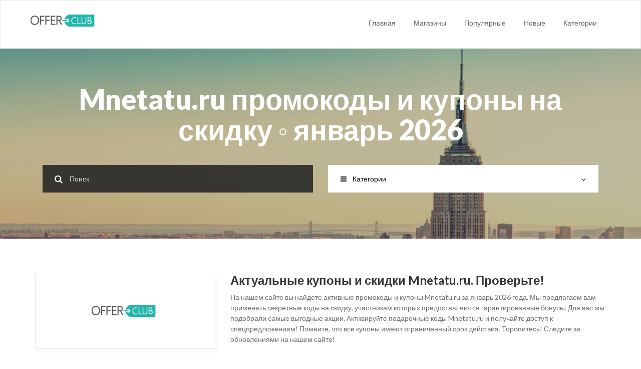

--- FILE ---
content_type: text/html; charset=UTF-8
request_url: https://offerclub.su/shop?host=https%3A%2F%2Fmnetatu.ru
body_size: 5125
content:
<!DOCTYPE html>
<html lang="ru">
<head>
    <meta charset="UTF-8"/>
    <meta http-equiv="X-UA-Compatible" content="IE=edge">
    <meta name="viewport" content="width=device-width, initial-scale=1">
    <meta name="csrf-param" content="_csrf">
    <meta name="csrf-token" content="Rk0yLVo0Y1cgGFV8CngmODR1akwcVlc8AxRDeQpFFmMpe0R6FgUWJg==">
    <title>Промокоды и купоны Mnetatu.ru⭐ на январь 2026. Скидки и распродажи на Offeclub.su</title>
    <meta name="referrer" content="origin">
    <link rel="canonical" href="https://offerclub.su/shop?host=https%3A%2F%2Fmnetatu.ru"/>
    <meta name="msvalidate.01" content="EA319D2543EA361BCC786D37A1EC8401" />
    <meta name="Affilead-verification" content="00fb87a4-adc6-4113-837f-37d55a27377f" />
    <link
        href="https://fonts.googleapis.com/css?family=Lato:100,300,400,700,900,100italic,300italic,400italic,700italic,900italic"
        rel="stylesheet" type="text/css">
        <meta name="description" content="Используйте рабочие промокоды интернет-магазина Mnetatu.ru на январь 2026. ✓Скидки до 60% ✓Действующие Акции ✓Распродажи ✅Проверены Сегодня ⏳Успей получить скидку! ⇾">
<link href="/css/style.css?3" rel="stylesheet">
<link href="/css/theme.css?124" rel="stylesheet">
<link href="/css/ajax.css" rel="stylesheet">
<link href="/css/slider.css" rel="stylesheet">
<link href="/css/font-awesome.min.css" rel="stylesheet">
<script type="text/javascript">var _paq = window._paq || [];_paq.push(["trackPageView"]);_paq.push(["enableLinkTracking"]);(function() {var u="https://metrika.traff.space/";_paq.push(["setTrackerUrl", u+"matomo.php"]);_paq.push(["setSiteId", "143"]);var d=document, g=d.createElement("script"), s=d.getElementsByTagName("script")[0];g.type="text/javascript"; g.async=true; g.defer=true; g.src=u+"matomo.js"; s.parentNode.insertBefore(g,s);})();</script>
    
</head>
<body>


<div id="navigation" class="clearfix fixedsticky">
    <nav class="navbar navbar-default collapsed" role="navigation">
        <div class="container">
            <div class="row">
                <div class="col-md-12">
                    <div class="navbar-header">
                        <button type="button" class="navbar-toggle" data-toggle="collapse"
                                data-target=".navbar-ex1-collapse">
                            <span class="sr-only">Toggle navigation</span>
                            <span class="fa fa-bars"></span>
                        </button>
                        <a class="navbar-brand" href="/">
                            <img src="/img/logo.png" title="" alt="">
                        </a>
                    </div>

                    <div class="collapse navbar-collapse navbar-right navbar-ex1-collapse">
                        <ul class="nav navbar-nav"><li><a href="/" >Главная</a></li>
<li><a href="/all-shops" >Магазины</a></li>
<li><a href="/top" >Популярные</a></li>
<li><a href="/latests" >Новые</a></li>
<li><a href="/categories" >Категории</a></li></ul>                    </div>
                </div>
            </div>
        </div>
    </nav>
</div>
<section class="screen">
    <div class="container">
        <div class="row">
            <div class="screen-content clearfix">
                <div class="slogan col-md-12">
                    <h1>Mnetatu.ru промокоды и купоны на скидку ◦ январь 2026</h1>

                    <p class="center-block"></p>
                </div>

                <div id='slck_slider' style = 'display:none;';>
                                </div>

                <div class="filters col-md-12">
                    <div class="col-md-6">
                        <form class="form-horizontal" role="search" autocomplete="off" onsubmit="return false">
                            <div class="form-group has-feedback">
                                <span class="fa fa-search form-control-feedback icon-left"></span>
                                <input type="text" class="form-control ajax_search" id="inputSuccess3"
                                       placeholder="Поиск">
                                <!--<span class="fa fa-angle-down form-control-feedback"></span>-->
                            </div>
                            <div class="ajax_search_results">
                                <ul class="list-unstyled search-widget">
                                    <ul></ul>
                                </ul>
                            </div>
                        </form>
                    </div>
                    <div class="col-md-6">
                        <div class="btn-group btn-categories form-control">
                            <button type="button"
                                    class="btn btn-categories btn-default btn-default btn-lg dropdown-toggle form-control"
                                    data-toggle="dropdown">
                                <span class="fa fa-bars btn-left-icon"></span>Категории<span
                                    class="fa fa-angle-down pull-right categories-angle-icon"></span>
                            </button>

                            <ul class="dropdown-menu category-widget" role="menu"><li><a href="/category?cat_id=4"><i class="fa fa-"></i> Все для дома</a></a></li><li><a href="/category?cat_id=15"><i class="fa fa-"></i> Для взрослых</a></a></li><li><a href="/category?cat_id=8"><i class="fa fa-"></i> Еда</a></a></li><li><a href="/category?cat_id=13"><i class="fa fa-"></i> Животные</a></a></li><li><a href="/category?cat_id=14"><i class="fa fa-"></i> Игры, развлечения</a></a></li><li><a href="/category?cat_id=1"><i class="fa fa-"></i> Интернет-магазины</a></a></li><li><a href="/category?cat_id=7"><i class="fa fa-"></i> Инфо-товары</a></a></li><li><a href="/category?cat_id=10"><i class="fa fa-"></i> Книги, музыка, видео</a></a></li><li><a href="/category?cat_id=11"><i class="fa fa-"></i> Красота и здоровье</a></a></li><li><a href="/category?cat_id=5"><i class="fa fa-"></i> Мода и Аксессуары</a></a></li><li><a href="/category?cat_id=2"><i class="fa fa-"></i> Одежда, обувь</a></a></li><li><a href="/category?cat_id=9"><i class="fa fa-"></i> Путешествия, билеты</a></a></li><li><a href="/category?cat_id=6"><i class="fa fa-"></i> Спорт</a></a></li><li><a href="/category?cat_id=12"><i class="fa fa-"></i> Услуги</a></a></li><li><a href="/category?cat_id=17"><i class="fa fa-"></i> Финансы</a></a></li><li><a href="/category?cat_id=3"><i class="fa fa-"></i> Электроника</a></a></li><li><a href="/category?cat_id=16"><i class="fa fa-"></i> Прочее</a></a></li></ul>                        </div>
                    </div>
                </div>
            </div>

                    </div>
    </div>
</section>
<section class="shop-single">
    <div class="container">
        <div class="row">
            <div class="col-md-12">
                <div class="row">
                    <div class="shop-info col-md-12">
                        <div class="row">
                            <div class="special-item col-md-4">
                                <a rel="nofollow" href="/?url=http%3A%2F%2Fucl.mixmarket.biz%2Funi%2Fclk.php%3Fid%3D1294889367%26zid%3D1294988490%26prid%3D1294926383%26redir%3Dhttp%3A%2F%2Fmnetatu.ru%2F"
                                   target="_blank">
                                    <div class="special-item-inner">
                                        <div class="special-icon shop-logo">
                                            <img src="https://is.mixmarket.biz/images/um/93489.jpg" alt="" onError="this.onerror=null;this.src='/img/OfferclubIcon.png'">
                                        </div>
                                    </div>
                                </a>
                            </div>
                            <div class="col-md-8">
                                <div class="caption top-caption">
                                    <h2>Актуальные купоны и скидки Mnetatu.ru. Проверьте!</h2>
                                </div>
                                <div class="shop-text main_content">
                                    На нашем сайте вы найдете активные промокоды и купоны Mnetatu.ru за январь 2026 года. Мы предлагаем вам применять секретные коды на скидку, участникам которых предоставляются гарантированные бонусы. Для вас мы подобрали самые выгодные акции. Активируйте подарочные коды Mnetatu.ru и получайте доступ к спецпредложениям! Помните, что все купоны имеют ограниченный срок действия. Торопитесь! Следите за обновлениями на нашем сайте!                                </div>
                                <div class="social-plugin">
                                </div>
                            </div>
                        </div>
                    </div>
                    <div class="col-md-12">
                        <div class="line-divider category-divider"></div>
                    </div>
                </div>
            </div>
            
<div class="col-md-12">
    <div class="row">
                    </div></div><div class="col-md-12"><div class="row">            <div class="featured-item-container col-md-3">
    <div class="featured-item">
        <div class="logotype">
            <div class="logotype-image">
                                    <a class = 'coupon-link' href="/?url=http%3A%2F%2Fucl.mixmarket.biz%2Funi%2Fclk.php%3Fid%3D1294889367%26zid%3D1294988490%26prid%3D1294926383%26redir%3Dhttp%3A%2F%2Fmnetatu.ru%2F">
                                    <img src="https://is.mixmarket.biz/images/um/93489.jpg " alt="" onError="this.onerror=null;this.src='/img/OfferclubIcon.png'"/>
                </a>
            </div>
        </div>
                    <a rel="nofollow"
               href="/?url=http%3A%2F%2Fucl.mixmarket.biz%2Funi%2Fclk.php%3Fid%3D1294889367%26zid%3D1294988490%26prid%3D1294926383%26redir%3Dhttp%3A%2F%2Fmnetatu.ru%2F"
               data-shopurl="/shop?host=https%253A%252F%252Fmnetatu.ru&show_modal=2664307"
               class="coupon-link featured-ribbon ">
                <p class="text">
                    Показать Оффер                </p>
                            </a>
                <div class="featured-item-content">
            <h3>Mnetatu.ru</h3>
            <div class="coupons-content">
                Самые выгодные цены на товары!            </div>
        </div>
        <div class="item-meta">
            <ul class="list-inline list-unstyled">
                <li>
                    <a>
                        <span class="fa fa-clock-o"></span>
                        Неограничен
                    </a>
                </li>

                <li>
                    <a>
                        <span class="fa fa-tag"></span>Оффер                    </a>
                </li>
                <li class="pull-right"></li>
            </ul>
        </div>
    </div>
</div>
            </div>
</div>            <div class="row">
                <div class="blog-pagination col-md-12">
                                    </div>
            </div>
        </div>
    </div>
</section>


<section class="footer">
    <div class="container">
        <div class="row">
            <div class="col-md-3">
                <div class="widget footer_widget">
                    <div class="caption footer-caption"><h3>Рассылка</h3></div>
                    <div class="newsletter">
                        <p>Последние скидки и купоны</p>

                        <div class="subscription_result"></div>
                        <fieldset>
                            <div class="input-group">
                                <input type="text" class="form-control-news email" placeholder="Email адрес" name="email_news">
                                <br>
                                <button type="submit" class="btn btn-custom btn-default subscribe">Подписаться</button>
                            </div>
                        </fieldset>
                    </div>
                </div>
            </div>
            <div class="col-md-3">
                <div class="widget footer_widget">
                    <div class="caption footer-caption"><h3>Помощь</h3></div>
                    <ul class="list-unstyled faq">
                        <li><a href="/privacy-policy">Политика приватности</a></li>
                        <li><a href="mailto:mail@offerclub.su">Связаться с нами</a></li>
                    </ul>
                </div>
            </div>
            <div class="col-md-3">
                <div class="widget footer_widget">
                    <div class="caption footer-caption"><h3>О проекте</h3></div>
                    <div class="widget-list">
                        <ul class="list-unstyled faq">
                            <li><a href="/about">О нас</a></li>
                        </ul>
                    </div>
                </div>
            </div>
            <div class="col-md-3">
                <!--<div class="widget footer_widget">
                    <div class="caption footer-caption"><h3>Follow Us</h3></div>
                    <div class="social">
                        <ul class="list-inline soc-icons">
                            <li><a href="#" class="active"><i class="fa fa-twitter-square"></i></a></li>
                            <li><a href="#" class="active"><i class="fa fa-facebook-square"></i></a></li>
                            <li><a href="#" class="active"><i class="fa fa-google-plus-square"></i></a></li>
                        </ul>
                    </div>
                </div>
                <div class="widget footer_widget">
                    <div class="caption footer-caption"><h3></h3></div>
                    <div class="widget-list">
                        <img style="width:180px; height:auto;"
                             src="http://test.swebdesignstudio.com/themes/couponer/wp-content/uploads/2014/06/logo_g.png">
                    </div>
                </div>-->
            </div>
        </div>
    </div>
</section>
<section class="copyright">
    <div class="container">
        <div class="row">
            <div class="col-md-4">
                <div class="navbar-header">
                    <small>All rights reserved 2026-by Offer Club</small>
                </div>
            </div>
            <div class="footer-nav col-md-8">
                <nav class="navbar navbar-default collapsed bottom-nav" role="navigation">
                    <!-- Collect the nav links, forms, and other content for toggling -->
                    <div class="collapse navbar-collapse navbar-right navbar-ex1-collapse">
                        <ul class="nav navbar-nav"><li><a href="/">Главная</a></li>
<li><a href="/all-shops">Магазины</a></li>
<li><a href="/top">Популярные</a></li>
<li><a href="/latests">Новые</a></li>
<li><a href="/categories">Категории</a></li></ul>                    </div>
                </nav>
            </div>
        </div>
    </div>
</section>
<script src="/assets/12819288/jquery.js"></script>
<script src="/assets/60879171/yii.js"></script>
<script src="/js/bootstrap.min.js"></script>
<script src="/js/bootstrap-slider.js?2"></script>
<script src="/js/ZeroClipboard.min.js"></script>
<script src="/js/countdown.js"></script>
<script src="/js/custom.js?4"></script>
<script src="/js/cookie_check.js?2"></script>
<!--Openstat-->
<span id="openstat1"></span>
<script type="text/javascript">
    var openstat = { counter: 1, next: openstat, track_links: "all" };
    (function(d, t, p) {
        var j = d.createElement(t); j.async = true; j.type = "text/javascript";
        j.src = ("https:" == p ? "https:" : "http:") + "//openstat.net/cnt.js";
        var s = d.getElementsByTagName(t)[0]; s.parentNode.insertBefore(j, s);
    })(document, "script", document.location.protocol);
</script>
<!--/Openstat-->

<!--adblock checker-->
 
 <script type="text/javascript">
    CookieChecker.setOptions({
        allowClose: true
    });
    CookieChecker.run({lang: 'ru'});
 </script>
<!--/adblock checker-->
</body>

</html>


--- FILE ---
content_type: text/css
request_url: https://offerclub.su/css/theme.css?124
body_size: 13511
content:
/*
Theme Name: Couponer
Theme URI: http://demo.swebdesignstudio.com/themes/couponer/
Description: Coupons & Discounts WP Theme - by pebas
Author: pebas
Author URI: http://themeforest.net/user/pebas/
License: GNU General Public License version 3.0
License URI: http://www.gnu.org/licenses/gpl-3.0.html
Version: 1.8
Tags: white

*/
/* =========================================================================================== 
TABLE OF CONTENTS ----------------------------------------------------------------------------



1. 	GENERAL SETTINGS 			|
2. 	NAVIGATION SETTINGS 		|
3. 	SCREEN SETTINGS 			|
4. 	FEATURED SETTINGS 			|
5. 	SPECIAL SETTINGS 			|
6. 	BLOG LATEST SETTINGS 		|
7. 	CLIENTS SETTINGS 			|
8. 	FOOTER SETTINGS 			|
9. 	BLOG HOME SETTINGS 			|
10. WIDGET SETTINGS 			|
11. BLOG SINGLE SETTINGS 		|
12. TOP20 SETTINGS 				|
13. CATEGORY SETTINGS 			|
14. SHOP SINGLE SETTINGS 		|
15.CATEGORIES SETTINGS 			|
16. FAQ SETTINGS 				|
17. CONTACT SETTINGS 			|
18. LOGIN|REGISTER SETTINGS 	|
19. ALL SHOPS SETTINGS 			|
20. DAILY OFFERS SETTINGS 		|
21. SUBMIT COUPON SETTINGS 		|
22. PROFILE SETTINGS			|
23. PASSWORD FORGOT SETTINGS 	|
24. WIDGET LISTING				|
25. MODAL SETTINGS 				|



============================================================================================== */

/* =========================================================================================== 
1. GENERAL SETTINGS --------------------------------------------------------------------------
============================================================================================== */
html, body {
    height: 100%;
    width: 100%;
    padding: 0;
    margin: 0;
    font-family: 'Lato', sans-serif;
    font-size: 14px;
    line-height: 21px;
    font-weight: normal;
    border: none;
}

h1, h2, h3, h4, h5, h6 {
    margin-top: 0;
    font-family: 'Lato', sans-serif;
}

h1 {
    font-size: 56px;
    font-weight: 900;
}

h2 {
    font-size: 24px;
}

h3 {
    font-size: 18px;
}

h4 {
    font-size: 15px;
    font-weight: 700;
}

p {
    font-size: 13px;
    line-height: 23px;
}

section {
    padding: 70px 0;
}

section.copyright {
    padding: 45px 0;
}

a, a:hover, a:focus {
    outline: none;
    outline: 0;
}

textarea:focus, input:focus {
    outline: 0;
    outline: none;
}

code {
    white-space: normal;
}

.shop_row {
    margin-right:15px
}

.green {
    color: #24b6ac;
}

.orange {
    color: #ff8b02;
}

.green-bg {
    background-color: #24b6ac;
}

.bold {
    font-weight: 900;
}

.btn-custom {
    font-size: 13px;
    border-radius: 0;
    background-color: #24b6ac;
    color: #fff;
    padding: 6px 33px;
    border: none;
    outline: none;
    -webkit-transition: all .2s linear;
    -moz-transition: all .2s linear;
    -ms-transition: all .2s linear;
    -o-transition: all .2s linear;
    transition: all .2s linear;
}

.btn-custom:hover, .btn-custom:focus, .btn-custom:active {
    background-color: #24caac;
    color: #fff;
    outline: none;
    box-shadow: none;
    border: none;
    -webkit-transition: all .2s linear;
    -moz-transition: all .2s linear;
    -ms-transition: all .2s linear;
    -o-transition: all .2s linear;
    transition: all .2s linear;
}

.btn:active:focus, .btn.active:focus {
    /*border: none;*/
    box-shadow: none;
    outline: none;
}

.btn-full {
    width: 100%;
}

ul.dd-custom {
    padding: 0;
    border-radius: 0;
    box-shadow: none;
    border: 1px solid #e5e5e5;
}

ul.dd-custom li {
    padding: 0;
}

ul.dd-custom li a {
    padding: 10px 20px;
    color: #000;
}

ul.dd-custom li a i {
    padding-right: 12px;
}

.form-control-custom {
    display: block;
    width: 100%;
    height: 34px;
    padding: 6px 12px;
    font-size: 14px;
    line-height: 1.42857143;
    color: #8f8f8f;
    background-color: #fff;
    background-image: none;
    border: 1px solid #e5e5e5;
    border-radius: 0;
    -webkit-box-shadow: none;
    box-shadow: none;
    -webkit-transition: border-color ease-in-out .15s, box-shadow ease-in-out .15s;
    transition: border-color ease-in-out .15s, box-shadow ease-in-out .15s;
}

.avatar {
    display: inline-block;
}

.profile-info {
    display: inline-block;
}

.pad-bottom-plus {
    padding-bottom: 23px;
}

.listing-blog-wull-width {
    width: 100%;
    height: auto;
}

@media only screen and (max-width: 1000px) {
    .pagination {
        padding-bottom: 40px;
    }

}

/* =========================================================================================== 
2. NAVIGATION SETTINGS --------------------------------------------------------------------------
============================================================================================== */
.navbar {
    background: #fff;
    margin-bottom: 0;
    border-radius: 0;
}

.navbar-collapse ul.navbar-nav li {
    padding: 20px 3px;
}

.navbar-collapse ul.navbar-nav li.dropdown {
    padding-bottom: 0;
}

.navbar-default .navbar-nav > .open > a, .navbar-default .navbar-nav > .open > a {
    color: #24b6ac;
}

.navbar-default .navbar-nav > .open > a span, .navbar-default .navbar-nav > .open > a:hover, .navbar-default .navbar-nav > .open > a:focus {
    background-color: transparent;
    color: #626262;
}

.navbar-collapse ul.navbar-nav li a {
    color: #626262;
    -webkit-transition: all .2s linear;
    -moz-transition: all .2s linear;
    -ms-transition: all .2s linear;
    -o-transition: all .2s linear;
    transition: all .2s linear;
}

.navbar-collapse ul.navbar-nav li a:hover {
    color: #24b6ac;
    -webkit-transition: all .2s linear;
    -moz-transition: all .2s linear;
    -ms-transition: all .2s linear;
    -o-transition: all .2s linear;
    transition: all .2s linear;
}

.navbar-default .navbar-nav > .active > a,
.navbar-default .navbar-nav > .active > a:hover,
.navbar-default .navbar-nav > .active > a:focus {
    color: #24b6ac;
    background: none;
}

.navbar-collapse ul.dd-custom {
    padding: 0;
    border-radius: 0;
    box-shadow: none;
    border: 1px solid #e5e5e5;
}

.navbar-collapse ul.dd-custom li {
    padding: 0;
}

.navbar-collapse ul.dd-custom li a {
    padding: 10px 20px;
    color: #000;
    font-size: 13px;
}

.navbar-collapse ul.dd-custom li a i {
    padding-right: 13px;
}

.navbar-collapse ul.dd-custom li a i.fa-tags {
    padding-right: 8px;
}

.navbar-collapse ul.dd-custom li a:hover {
    color: #fff;
    background-color: rgba(36, 182, 172, .9);
}

.navbar-collapse ul.navbar-nav li.dropdown a span {
    font-size: 17px;
}

.nav > li > a:hover, .nav > li > a:focus {
    background: transparent;
}

.navbar-default .navbar-nav > .open > a, .navbar-default .navbar-nav > .open > a:hover, .navbar-default .navbar-nav > .open > a:focus {
    background-color: transparent;
    color: #24b6ac;
}

.navbar-brand img {
    padding-top: 22px;
}

.navbar-right .dropdown-menu {
    left: 0;
}

.dropdown-menu .dropdown-menu {
    position: absolute;
    left: 157px;
    top: 2px;
    float: none;
    padding: 0px 0;
    margin: 0px 0 0;
    list-style: none;
    font-size: 14px;
    border: none;
    border-radius: 0px;
    -webkit-box-shadow: none;
    box-shadow: none;
    background-clip: padding-box;
}

.dropdown-menu > li > a {
    white-space: normal;
}

.navbar-default .navbar-nav .open .dropdown-menu > li > a {
    padding: 10px 20px 10px 20px;
}

.navbar-default .navbar-nav .open .dropdown-menu > li > a:hover {
    color: #fff;
}

nav .open > a, .nav .open > a:hover, .nav .open > a:focus {
    background-color: rgba(255, 255, 255, 1);
    border-color: rgba(255, 255, 255, 1);
}

.navbar-default .navbar-collapse, .navbar-default .navbar-form {
    border-color: transparent;
}

.logo-space {
    text-align: center;
    padding: 25px 0;
}

.navbar-collapse {
    text-align: center;
}

.navbar-nav {
    display: inline-block;
    text-align: center;
    float: none;
}

.no-li-padding ul.navbar-nav li {
    padding: 0;
}

.navbar-brand {
    display: table;
    padding: 5px;
    width: 140px;
    height: auto;
}

.navbar-brand img {
    display: table-cell;
    vertical-align: middle;
    max-width: 100%;
}

.navbar-header-2 {
    float: none;
}

.navbar-brand-2 {
    float: none;
    display: block;
    width: 100%;
}

.navbar-brand-2 img {
    padding-top: 0;
    display: inline-block;
}

.navbar-collapse ul.navbar-nav li a {
    text-align: left;
}

@media only screen and (max-width: 1030px) {
    .navbar-right .dropdown-menu {
        left: -75px;
    }

}

@media only screen and (max-width: 780px) {
    .navbar-collapse ul.navbar-nav li {
        padding: 0;
        border-bottom: none;
        font-size: 13px;
    }

    .navbar-collapse ul.dd-custom li {
        border: none;
    }

    .nav > li > a {
        padding: 15px 7px;
    }

    .navbar-right .dropdown-menu {
        left: -100px;
    }

    .navbar-collapse ul.dd-custom li a {
        font-size: 12px;
    }

    .navbar-brand img {
        padding-top: 0;
    }

}

/* =========================================================================================== 
3. SCREEN SETTINGS -----------------------------------------------------------------------------
============================================================================================== */
.screen {
    background-color: #fff;
    padding-bottom: 0;
    background-size: cover !important;
}

.screen-content {
    padding-bottom: 30px;
}

.home-screen {
    padding: 140px 0;
}

.slogan {
    text-align: center;
}

.slogan h1 {
    color: #fff;
}

.slogan p {
    font-size: 18px;
    color: #fff;
    line-height: 26px;
}

.filters {
    padding-top: 30px;
    padding-bottom: 60px;
    text-align: center;
}

.action-column {
    min-width: 70px;
}

.icon-left {
    left: 15px;
}

.filters .form-horizontal .form-group {
    margin: 0;
    margin-bottom: 2px;
}

.form-control {
    border-radius: 0;
}

.form-horizontal {
    position: relative;
}

.form-horizontal .form-group input[type="text"] {
    padding-left: 54px;
    color: #fff;
}

.form-horizontal .form-group .form-control::-webkit-input-placeholder {
    /* WebKit browsers */
    color: #dadada;
}

.form-horizontal .form-group .form-control:-moz-placeholder {
    /* Mozilla Firefox 4 to 18 */
    color: #dadada;
    opacity: 1;
}

.form-horizontal .form-group .form-control::-moz-placeholder {
    /* Mozilla Firefox 19+ */
    color: #dadada;
    opacity: 1;
}

.form-horizontal .form-group .form-control:-ms-input-placeholder {
    /* Internet Explorer 10+ */
    color: #dadada;
}

.form-horizontal .form-group span {
    font-size: 17px;
}

.form-horizontal .form-group .form-control {
    height: 55px;
    background-color: rgba(41, 41, 41, .9);
    border: none;
    -webkit-box-shadow: none;
    -moz-box-shadow: none;
    box-shadow: none;
}

.form-horizontal .has-feedback .form-control-feedback {
    top: 20px;
    color: #fff;
}

.ajax_search_results {
    position: absolute;
    width: 100%;
    z-index: 1;
}

.ajax_search_results ul {
    padding: 0;
    border-radius: 0;
    text-align: left;
    border: none;
    background-color: rgba(41, 41, 41, .9);
    margin-top: -2px;
}

.ajax_search_results ul li {
    border-bottom: 1px solid #666;
}

.ajax_search_results ul li:last-child {
    border: none;
}

.ajax_search_results ul li a {
    padding: 10px 52px;
    display: block;
    color: #fff;
}

.ajax_search_results ul li a:hover {
    color: #000;
    background-color: rgba(255, 255, 255, .9);
    text-decoration: none;
}

.btn-categories {
    text-align: left;
    height: 55px;
    padding: 0;
    background-color: rgba(255, 255, 255, .8);
    border: none;
    -webkit-box-shadow: none;
    -moz-box-shadow: none;
    box-shadow: none;
}

.btn-categories button {
    padding: 6px 25px;
    font-size: 14px;
}

.btn-categories span.btn-left-icon {
    padding-right: 12px;
}

.categories-angle-icon {
    margin-top: 3px;
}

@-moz-document url-prefix() {
    .categories-angle-icon {
        margin-top: -15px;
    }
}

.btn-categories:hover {
    background-color: rgba(255, 255, 255, .8);
    border: none;
    -webkit-box-shadow: none;
    -moz-box-shadow: none;
    box-shadow: none;
}

.btn-categories:hover, .btn-categories:focus, .btn-categories:active, .btn-categories.active, .open .dropdown-toggle.btn-categories {
    background-color: rgba(255, 255, 255, .9);
    border: none;
    -webkit-box-shadow: none;
    -moz-box-shadow: none;
    box-shadow: none;
}

button.dropdown-toggle.btn, button.dropdown-toggle.btn:hover, button.dropdown-toggle.btn:active, button.dropdown-toggle.btn:focus, .open .dropdown-toggle.btn-categories {
    border: none;
}

.dropdown-toggle.btn-categories:focus {
    outline: none;
}

.btn-categories {
    border: none;
}

.btn-categories:hover, .btn-categories:focus {
    border: none;
}

.btn-categories ul {
    width: 100%;
    margin-top: 1px;
    padding: 0;
    border-radius: 0;
    text-align: left;
    border: none;
    background-color: rgba(255, 255, 255, .9);
}

.btn-categories ul li a:hover {
    color: #fff;
    background-color: rgba(41, 41, 41, .9);
    text-decoration: none;
}

.btn-categories ul li a {
    color: #000;
}

.btn-categories ul li {
    border-bottom: 1px solid #e5e5e5;
}

.btn-categories ul li a {
    padding: 10px 25px;
}

.btn-categories ul li:last-child {
    border: none;
}

.btn-categories ul li a i {
    padding-right: 12px;
}

.filter-tabs {
    text-align: center;
    padding: 0;
    margin-bottom: 0;
}

.filter-tabs ul.nav-tabs {
    border-bottom: none;

}

.filter-tabs ul.nav-tabs li {
    margin-right: 1px;
    background-color: rgba(255, 255, 255, .8);
    min-width: 49%; /*24%*/
}

.filter-tabs ul.nav-tabs li:last-child {
    margin-right: 0;
}

.filter-tabs ul.nav-tabs li.active {
    margin-bottom: 0;
}

.filter-tabs ul.nav-tabs li.active, .filter-tabs ul.nav-tabs li.active a:focus {
    background-color: #24b6ac;
    color: #fff;
    outline: none;
}

.filter-tabs ul.nav-tabs li.active:focus a {
    background-color: #24b6ac;
    color: #fff;
    margin-top: 0px;
    outline: none;
    border: none;
}

.filter-tabs ul.nav-tabs li.active:before {
    font-family: 'FontAwesome';
    font-size: 32px;
    color: #24b6ac;
    content: '\f0d7';
    position: absolute;
    bottom: -14px;
    left: 47%;
}

.filter-tabs ul.nav-tabs li.active a, .filter-tabs ul.nav-tabs li.active a:hover {
    color: #fff;
    border: none;
}

.filter-tabs ul.nav-tabs li a {
    color: #000;
    padding: 15px 15px;
    text-align: left;
    width: 100%;
    display: block;
    border: none;
    border-radius: 0;
    background-color: transparent;
}

.filter-tabs ul.nav-tabs li a:focus {
    border: none;
}

.filter-tabs ul.nav-tabs li a:hover {
    border: none;
    border-radius: 0;
    background-color: transparent;
    color: #000;
}

.filter-tabs ul.nav-tabs li a i {
    margin-top: 3px;
}

@media only screen and (max-width: 1030px) {
    .home-screen {
        padding: 50px 0;
    }

    .screen {
        max-width: 100%;
    }

}

@media only screen and (max-width: 580px) {
    .filter-tabs ul.nav-tabs li {
        min-width: 100%;
    }

}

/* ===========================================================================================
4. FEATURED SETTINGS -----------------------------------------------------------------------------
============================================================================================== */
.tab-pane {
    padding: 30px 0;
}

.featured-item {
    border: 1px solid #e5e5e5;
    -webkit-box-shadow: 3px 7px 1px 0px rgba(208, 208, 208, .1);
    -moz-box-shadow: 3px 7px 1px 0px rgba(208, 208, 208, .1);
    box-shadow: 3px 7px 1px 0px rgba(208, 208, 208, .1);
}

.featured-item-container {
    padding-bottom: 30px;
}

.daily-offer-shop {
    position: absolute;
    top: 0;
    right: 0;
    background: #fff;
    width: 70px;
    padding: 7px;
}

.daily-offer-shop img {
    max-width: 100%;
}

.featured-item .logotype {
    padding: 25px 0;
    height: auto;
    text-align: center;
    border-bottom: 1px solid #e5e5e5;
    min-height: 130px;
    display: table;
    width: 100%;
}

.featured-item .logotype .logotype-image img {
    max-width: 200px;
    position: relative;
    max-height: 100%;
}

.featured-item .logotype .logotype-image {
    display: table-cell;
    vertical-align: middle;
    position: relative;
    height: 200px;
}

.featured-item-content {
    padding: 20px 25px;
    border-bottom: 1px solid #e5e5e5;
    border-top: none;
}

.featured-item-content p {
    color: #6d6d6d;
}

.item-meta {
    padding: 12px 25px;
    border-top: none;
}

.item-meta ul {
    margin-bottom: 0;
}

.item-meta ul li a {
    font-size: 12px;
    color: #8f8f8f;
}

.item-meta ul li a:hover {
    color: #8f8f8f;
    text-decoration: none;
}

.item-meta ul li a span {
    font-size: 14px;
    color: #dadada;
    padding-right: 3px;
    vertical-align: baseline;
}

.item-meta ul li:last-child a span {
    font-size: 17px;
    color: #24b6ac;
    padding: 0;
}

/* =========================================================================================== 
5. SPECIAL SETTINGS -----------------------------------------------------------------------------
============================================================================================== */
.special {
    border-top: 1px solid #e5e5e5;
    border-bottom: 1px solid #e5e5e5;
    background-color: #f9fbfb;
}

.line-divider {
    display: block;
    border-top: 1px solid #e5e5e5;
    width: 100%;
    margin: 20px 0;
}

.line-mask {
    height: 5px;
    width: 50px;
    display: block;
    margin-top: -3px;
}

.special-box p {
    line-height: 23px;
    color: #292929;
}

.special-caption h2 {
    margin-top: 0;
}

.special-item a {
    color: #292929;
}

.special-item-inner {
    border: 1px solid #e5e5e5;
    background-color: #fff;
    display: table;
    min-height: 150px;
    width: 100%;
    text-align: center;
    padding: 30px 20px;
    -webkit-box-shadow: 3px 7px 1px 0px rgba(208, 208, 208, .1);
    -moz-box-shadow: 3px 7px 1px 0px rgba(208, 208, 208, .1);
    box-shadow: 3px 7px 1px 0px rgba(208, 208, 208, .1);
    -webkit-transition: all .2s ease;
    -moz-transition: all .2s ease;
    -ms-transition: all .2s ease;
    -o-transition: all .2s ease;
    transition: all .2s ease;
    table-layout: fixed;
}

.special-item a:hover {
    text-decoration: none;
}

.special-item a:hover .special-item-inner {
    color: #24b6ac;
    border: 1px solid #24b6ac;
    text-decoration: none;
    -webkit-transition: all .2s ease;
    -moz-transition: all .2s ease;
    -ms-transition: all .2s ease;
    -o-transition: all .2s ease;
    transition: all .2s ease;
}

.special-icon {
    display: table-cell;
    vertical-align: middle;
}

.special-icon span {
    font-size: 61px;
    padding-bottom: 20px;
}

h3 {
    text-align: center;
}

@media only screen and (max-width: 780px) {
    .special-item {
        margin: 30px 0;
    }
}

/* =========================================================================================== 
6. BLOG-LATEST SETTINGS -------------------------------------------------------------------------
============================================================================================== */
.blog-inner {
    position: relative;
    border: 1px solid #e5e5e5;
    -webkit-box-shadow: 3px 7px 1px 0px rgba(208, 208, 208, .1);
    -moz-box-shadow: 3px 7px 1px 0px rgba(208, 208, 208, .1);
    box-shadow: 3px 7px 1px 0px rgba(208, 208, 208, .1);
}

.blog-title {
    padding-bottom: 20px;
}

.blog-image {
    overflow: hidden;
    min-width: 358px;
    height: auto;
}

.blog-image img {
    width: 100%;
}

.blog-content {
    padding: 20px 30px;
    border-bottom: 1px solid #e5e5e5;
}

.blog-content p {
    color: #6d6d6d;
}

.blog-meta ul {
    padding-left: 10px;
}

.blog-icon-mask {
    width: 100px;
    height: 100px;
    position: absolute;
    right: -50px;
    top: -50px;
    -webkit-transform: rotate(45deg);
    -moz-transform: rotate(45deg);
    -ms-transform: rotate(45deg);
    -o-transform: rotate(45deg);
    transform: rotate(45deg);
    -webkit-transition: all .2s linear;
    -moz-transition: all .2s linear;
    -ms-transition: all .2s linear;
    -o-transition: all .2s linear;
    transition: all .2s linear;
}

.blog-icon-mask:hover {
    background-color: #24caac;
    -webkit-transition: all .2s linear;
    -moz-transition: all .2s linear;
    -ms-transition: all .2s linear;
    -o-transition: all .2s linear;
    transition: all .2s linear;
}

.blog-icon-mask i {
    color: #fff;
    position: absolute;
    left: 41%;
    bottom: 10%;
    font-size: 18px;
    -webkit-transform: rotate(-45deg);
    -moz-transform: rotate(-45deg);
    -ms-transform: rotate(-45deg);
    -o-transform: rotate(-45deg);
    transform: rotate(-45deg);
}

/* =========================================================================================== 
7. CLIENTS SETTINGS -----------------------------------------------------------------------------
============================================================================================== */
.clients {
    border-top: 1px solid #e5e5e5;
}

.client {
    text-align: center;
}

.logotype-client {
    display: table;
    width: 100%;
    min-height: 100px;
}

.logotype-client-image {
    display: table-cell;
    vertical-align: middle;
}

/* ===========================================================================================
8. FOOTER SETTINGS -----------------------------------------------------------------------------
============================================================================================== */
.footer {
    background-color: #292929;
}

.footer-caption {
    text-align: left;
    padding-bottom: 20px;
}

.footer-caption h3 {
    color: #fff;
    text-align: left;
    font-weight: 700;
}

.newsletter p {
    text-align: left;
    color: #9d9c9c;
}

.filter-buttons {
    text-align: right;
}

.footer .widget ul.faq li, .about ul li {
    padding: 8px 0;
}

.footer .widget ul.faq li a, .about ul li a {
    color: #9d9c9c;
    -webkit-transition: all .2s linear;
    -moz-transition: all .2s linear;
    -ms-transition: all .2s linear;
    -o-transition: all .2s linear;
    transition: all .2s linear;
}

.footer .widget ul.faq li a:hover, .about ul li a:hover {
    color: #fff;
    text-decoration: none;
    -webkit-transition: all .2s linear;
    -moz-transition: all .2s linear;
    -ms-transition: all .2s linear;
    -o-transition: all .2s linear;
    transition: all .2s linear;
}

.footer .social ul.soc-icons li {
    padding: 0 7px;
}

.footer .social ul.soc-icons li a i {
    color: #fff;
    font-size: 33px;
    -webkit-transition: all .2s linear;
    -moz-transition: all .2s linear;
    -ms-transition: all .2s linear;
    -o-transition: all .2s linear;
    transition: all .2s linear;
}

.footer .social ul.soc-icons li a i:hover {
    color: #8f8f8f;
    -webkit-transition: all .2s linear;
    -moz-transition: all .2s linear;
    -ms-transition: all .2s linear;
    -o-transition: all .2s linear;
    transition: all .2s linear;
}

.footer-logo {
    padding-top: 20px;
}

/* Newsletter */

.input-group {
    width: 100%;
}

.form-control-news {
    background-color: #313131;
    margin: 5px 0 15px 0;
    border: none;
    border: 1px solid #484848;
    padding: 6px 10px;
    color: #d1d0d0;
    outline: none;
    border-radius: 0;
    width: 100%;
}

.form-control:focus {
    box-shadow: none;
}

.form-control-news::-moz-placeholder {
    color: #d1d0d0;
    opacity: 1;
}

.form-control-news:-ms-input-placeholder {
    color: #d1d0d0;
}

.form-control-news::-webkit-input-placeholder {
    color: #d1d0d0;
}

.subscribe-form {
    text-align: left;
}

button.send_newsletter {
    background: none;
    border: none;
    outline: none;
    color: #fff;
    padding: 2px 10px;
}

.navbar-header small {
    color: #878686;
}

.bottom-nav {
    border: none;
    min-height: 20px;
}

.bottom-nav .navbar-collapse ul li {
    padding: 0;
}

.bottom-nav .navbar-collapse ul li a {
    padding: 0 10px;
    font-size: 12px;
    color: #878686;
}

/* =========================================================================================== 
9. BLOG_HOME SETTINGS ---------------------------------------------------------------------------
============================================================================================== */
.blog-post {
    margin-bottom: 65px;
}

.blog-post .blog-inner .image-placeholder {
    padding: 0;
    overflow: hidden;
}

.blog-inner-home {
    overflow: hidden;
}

.blog-post-content {
    padding: 0 30px;
}

.blog-meta {
    padding: 20px 0;
}

.blog-meta ul {
    padding: 0;
}

.blog-meta ul li a span {
    padding-right: 7px;
    vertical-align: baseline;
}

.blog-meta ul li:last-child a span {
    color: #dadada;
    padding-right: 5px;
    font-size: 15px;
}

.blog-post-content .blog-meta ul li a span:before {
    color: #dadada;
}

.blog-meta ul li a.info span:before {
    color: #dadada;
}

.blog-caption h3 {
    text-align: left;
    font-weight: 700;
}

.blog-post .blog-inner .text p {
    color: #8f8f8f;
    padding-top: 10px;
}

.blog-single-lead-icon a span {
    font-size: 22px;
}

.blog-pagination ul {
    margin: 0;
    border-radius: 0;
}

.blog-pagination ul li a {
    margin-right: 1px;
}

.blog-pagination ul li a, .pagination > li > a, .pagination > li > span {
    padding: 12px;
    color: #313130;
    font-size: 16px;
    font-weight: 700;
    background-color: transparent;
    border: 1px solid #e5e5e5;
}

.blog-pagination ul li a:hover, .pagination > li > a:hover, .pagination > li > span:hover {
    color: #313130;
    background-color: transparent;
    border: 1px solid #e5e5e5;
}

.blog-pagination ul li.active a {
    color: #fff;
    background-color: #24b6ac;
    border: 1px solid #24b6ac;
}

.blog-pagination ul li a:hover {
    background-color: #24b6ac;
    border: 1px solid #24b6ac;
    color: #fff;
}

.blog-pagination ul li.active a:hover {
    background-color: #24b6ac;
    border: 1px solid #24b6ac;
}

.blog-pagination ul li a, .blog-pagination ul li:last-child a, .blog-pagination ul li.active a, .pagination > li > a, .pagination > li > span {
    border-radius: 0;
}

.pagination > li:first-child > a, .pagination > li:first-child > span {
    border-radius: 0;
}

/* =========================================================================================== 
10. WIDGET SETTINGS ---------------------------------------------------------------------------
============================================================================================== */
.widget {
    padding-bottom: 30px;
}

.widget-caption {
    padding: 15px 20px;
    border-top: 1px solid #e5e5e5;
    border-bottom: 1px solid #e5e5e5;
}

.widget-line-divider {
    margin: 2px 0;
}

.widget-caption h4 {
    margin-bottom: 0;
}

.widget .profile, .widget-content {
    padding: 15px 20px;
}

.widget .profile .profile-info {
    padding-top: 10px;
    padding-left: 10px;
}

.widget .profile .profile-info p {
    margin-bottom: 0;
}

.widget .profile .profile-info a {
    color: #24b6ac;
}

.widget .profile .profile-info a:hover {
    text-decoration: none;
}

.widget .profile .profile-text {
    padding-top: 30px;
}

.widget .profile .profile-text p {
    line-height: 21px;
    color: #707070;
}

.timeline p {
    margin-bottom: 15px;
}

.timeline p span {
    font-weight: 700;
}

.widget .widget-inner {
    overflow: visible;
}

.widget .widget-inner .widget-content .dropdown {
    margin-bottom: 20px;
}

.widget .widget-inner .widget-content .dropdown button {
    text-align: left;
    box-shadow: none;
    -webkit-transition: all .2s linear;
    -moz-transition: all .2s linear;
    -ms-transition: all .2s linear;
    -o-transition: all .2s linear;
    transition: all .2s linear;
}

.widget .widget-inner .widget-content .dropdown button:focus, .widget .widget-inner .widget-content .dropdown button:hover {
    background-color: #24b6ac;
    color: #fff;
    -webkit-transition: all .2s linear;
    -moz-transition: all .2s linear;
    -ms-transition: all .2s linear;
    -o-transition: all .2s linear;
    transition: all .2s linear;
}

.widget .widget-inner .widget-content .dropdown button span {
    margin-top: 3px;
    color: #898989;
}

@-moz-document url-prefix() {
    .widget .widget-inner .widget-content .dropdown button span {
        margin-top: -15px;
    }
    /*.featured-item .logotype {
    	height: 130px;
    }*/
}

.widget .widget-inner .widget-content .dropdown button:focus span, .widget .widget-inner .widget-content .dropdown button:hover span {
    color: #fff;
}

.widget .widget-inner .widget-content .dd-widget {
    width: 100%;
    margin-top: 0;
}

.widget .widget-inner .widget-content .dd-widget li a {
    -webkit-transition: all .2s linear;
    -moz-transition: all .2s linear;
    -ms-transition: all .2s linear;
    -o-transition: all .2s linear;
    transition: all .2s linear;
}

.widget .widget-inner .widget-content .dd-widget li a:hover {
    color: #fff;
    background-color: rgba(41, 41, 41, .9);
    -webkit-transition: all .2s linear;
    -moz-transition: all .2s linear;
    -ms-transition: all .2s linear;
    -o-transition: all .2s linear;
    transition: all .2s linear;
}

.widget ul.list-group li {
    border-left: none;
    border-right: none;
    border-radius: 0;
    padding: 13px 20px;
}

.widget ul.list-group li:first-child {
    border-top: none;
}

.widget ul.list-group li a, .widget ul.list-group li a:hover {
    color: #000;
    -webkit-transition: all .2s linear;
    -moz-transition: all .2s linear;
    -ms-transition: all .2s linear;
    -o-transition: all .2s linear;
    transition: all .2s linear;
}

.widget ul.list-group li a:hover {
    color: #8f8f8f;
    text-decoration: none;
    -webkit-transition: all .2s linear;
    -moz-transition: all .2s linear;
    -ms-transition: all .2s linear;
    -o-transition: all .2s linear;
    transition: all .2s linear;
}

.widget .badge {
    background-color: #313030;
    padding: 5px 8px;
    margin-top: -4px;
    min-width: 38px;
}

input.kv-editable-input {
    max-width: 150px ;
    max-height: 50px;
    /*resize: none;*/
    padding: 0;
}


textarea.kv-editable-input {
    max-width: 450px ;
    max-height: 250px;
    /*resize: none;*/
    padding: 0;
}

.kv-editable, .kv-editable-value {
    overflow: overlay;
    text-align: left;
}

/*div.kv-editable, .kv-editable-value {
    overflow: overlay;
    height: 50px;
    width: 250px;
}*/

.kv-editable-link {
    border-bottom: none;
}

/* =========================================================================================== 
11. BLOG SINGLE SETTINGS -------------------------------------------------------------------------
============================================================================================== */
.post {
    margin-bottom: 60px;
}

.blog-single-content {
    padding: 30px;
}

.post .blog-inner .blog-post-content .blog-caption h3 {
    margin-bottom: 5px;
}

.post .blog-inner .blog-post-content .text p {
    color: #8f8f8f;
}

.ssba {
    border-top: 1px solid #e5e5e5;
    padding-top: 20px;
    margin-top: 40px;
}

.ssba img {
    margin-top: 0;
}

.meta-tags {
    margin: 20px 0;
    margin-bottom: 0;
    padding: 20px 0;
    padding-bottom: 0;
    border-top: 1px solid #e5e5e5;
}

.meta-tags ul {
    padding: 0 10px;
}

.meta-tags ul li span {
    color: #dadada;
}

.meta-tags ul li {
    padding: 0;
    color: #dadada;
}

.comments {
    padding-bottom: 60px;
}

.media {
    border-bottom: 1px solid #e5e5e5;
}

.media-profile {
    border: none;
    position: relative;
}

.profile-intro .profile-media a img {
    width: 60px;
    height: 60px;
}

.img-custom-profile {
    width: 60px;
    height: 60px;
}

.avatar-delete {
    position: absolute;
    bottom: 4px;
    left: 65px;
}

.avatar-delete a {
    color: #24bac5;
    padding: 5px;
}

.blog-pagination-comments {
    padding-bottom: 60px;
}

.comment-caption {
    border-top: none;
    padding: 20px 30px;
}

.comment-caption h3 {
    text-align: left;
    font-weight: 700;
    margin: 0;
}

.comment-inner {
    padding: 20px 30px;
}

.comment-avatar {
    border-radius: 60px;
}

.comment-body {
    padding: 0 20px;
}

.comment-body a {
    color: #24b6ac;
}

.comment-body a:hover {
    color: #24b6ac;
    text-decoration: none;
}

.comment-body p {
    margin: 10px 0;
    color: #707070;
}

/*****  Comment-Form  *****/
.comment-form-content {
    padding: 40px 20px;
}

.gallery-caption {
    text-align: left;
    margin-top: 8px;
}

img.attachment-thumbnail {
    border: none !important;
}

.gallery .gallery-item a img {
    display: block;
    width: 100%;
    height: auto;
    border: none !important;
}

.sticky {
    border-bottom: 5px solid #24b6ac;
}

@media only screen and (max-width: 490px) {
    .avatar-delete {
        top: 22px;
    }

}

/* =========================================================================================== 
12. TOP_20 SETTINGS ------------------------------------------------------------------------------
============================================================================================== */
.top-caption {
    padding-left: 0;
}

.top-caption h2 {
    font-weight: 700;
}

.top-20-tabs ul.nav-tabs {
    border: none;
}

.top-20-tabs ul.nav-tabs li {
    background-color: transparent;
    border: 1px solid #c4c4c4;
    margin-right: 5px;
}

.top-20-tabs ul.nav-tabs li.active {
    background-color: transparent;
    border-color: #e5e5e5;
}

.top-20-tabs ul.nav-tabs li.active a:focus {
    background: transparent;
    border: none;
    color: #e5e5e5;
}

.top-20-tabs ul.nav-tabs li.active:before {
    content: "";
}

.top-20-tabs ul.nav-tabs li a {
    padding: 5px 25px;
    text-align: center;
}

.top-20-tabs ul.nav-tabs li.active a {
    color: #e5e5e5;
    padding: 5px 25px;
}

.top-20-tabs ul.nav-tabs li.active a:hover {
    color: #e5e5e5;
}

a.btn-top, a.btn-top:focus {
    padding: 12px 0;
    font-size: 16px;
    font-weight: 700;
    text-transform: uppercase;
    -webkit-box-sizing: content-box;
    -moz-box-sizing: content-box;
    box-sizing: content-box;
    border: none;
    color: rgba(255, 255, 255, 1);
    -o-text-overflow: clip;
    text-overflow: clip;
    background: -webkit-linear-gradient(-225deg, rgba(255, 255, 255, 0.2) 0, rgba(255, 255, 255, 0.2) 25%, rgba(0, 0, 0, 0) 25%, rgba(0, 0, 0, 0) 50%, rgba(255, 255, 255, 0.2) 50%, rgba(255, 255, 255, 0.2) 75%, rgba(0, 0, 0, 0) 75%, rgba(0, 0, 0, 0) 100%), rgba(36, 182, 172, 1);
    background: -moz-linear-gradient(315deg, rgba(255, 255, 255, 0.2) 0, rgba(255, 255, 255, 0.2) 25%, rgba(0, 0, 0, 0) 25%, rgba(0, 0, 0, 0) 50%, rgba(255, 255, 255, 0.2) 50%, rgba(255, 255, 255, 0.2) 75%, rgba(0, 0, 0, 0) 75%, rgba(0, 0, 0, 0) 100%), rgba(36, 182, 172, 1);
    background: linear-gradient(315deg, rgba(255, 255, 255, 0.2) 0, rgba(255, 255, 255, 0.2) 25%, rgba(0, 0, 0, 0) 25%, rgba(0, 0, 0, 0) 50%, rgba(255, 255, 255, 0.2) 50%, rgba(255, 255, 255, 0.2) 75%, rgba(0, 0, 0, 0) 75%, rgba(0, 0, 0, 0) 100%), rgba(36, 182, 172, 1);
    background-position: auto auto;
    -webkit-background-origin: padding-box;
    background-origin: padding-box;
    -webkit-background-clip: border-box;
    background-clip: border-box;
    -webkit-background-size: 25px 25px;
    background-size: 25px 25px;
}

a.btn-top:hover {
    opacity: 0.6;
}

a.btn-top:before {
    font-family: "FontAwesome";
    font-size: 31px;
    content: "\f0da";
    position: absolute;
    left: 14px;
    color: #fff;
    top: 128px;
}

a.btn-top:after {
    font-family: "FontAwesome";
    font-size: 31px;
    content: "\f0d9";
    position: absolute;
    right: 14px;
    color: #fff;
    top: 128px;
}

.featured-item-container .featured-item .featured-item-content a:hover {
    opacity: 0.8;
    text-decoration: none;
}

@media only screen and (max-width: 1180px) {
    .top-20-tabs ul.nav-tabs {
        margin: 0;
    }

    .top-20-tabs ul.nav-tabs li {
        margin: 0;
    }

    .top-20-tabs ul.nav-tabs li a {
        padding: 5px 20px;
    }

}

/* =========================================================================================== 
13. CATEGORY SETTINGS ----------------------------------------------------------------------------
============================================================================================== */
.category-divider {
    margin: 40px 0 50px 0;
}

.featured-mask {
    background-color: #ff8b02;
    text-align: center;
    position: absolute;
    right: 14px;
    top: 10px;
}

.featured-mask p {
    color: #fff;
    font-size: 11px;
    line-height: 20px;
    padding: 1px 10px;
    margin: 0;
}

/* ===========================================================================================
14. SHOP_SINGLE SETTINGS -------------------------------------------------------------------------
============================================================================================== */
.coupon-box {
    padding-bottom: 60px;
}

.coupon-content {
    border-left: 1px solid #e5e5e5;
}

.coupon-inner {
    box-shadow: none;
    border: none;
    position: relative;
}

.coupon-inner:before {
    font-family: "FontAwesome";
    font-size: 61px;
    content: "\f0d8";
    position: absolute;
    left: 44%;
    color: #e5e5e5;
    bottom: -48px;
}

.arrow_fix:before {
    bottom: -26px;
}

.coupon-inner h2 {
    font-size: 61px;
    font-weight: 900;
}

.coupon-inner h4 {
    font-weight: 900;
}

.shop-meta {
    padding-top: 0;
}

.shop-promo-title {
    margin-bottom: 25px;
}

a.btn-shop, a.btn-shop:focus {
    position: relative;
    padding: 7px 0;
}

a.btn-padding, a.btn-padding:focus {
    position: relative;
    padding: 7px 0;
    margin-right: 20px;
    width: 100%;
    box-sizing: border-box;
}

a.btn-shop:before {
    top: -2px;
    left: -3px;
}

a.btn-shop:after {
    top: -2px;
    right: -3px;
}

a.blue-bg, a.blue-bg:focus {
    background: #2ca9e0;
}

a.blue-bg:hover {
    opacity: 0.6;
}

.code-replace.open, .code-replace.open:hover {
    text-align: center;
    padding: 5px 0;
    background: transparent;
    font-size: 16px;
    margin-bottom: -2px;
}

.code-replace.open:before, .code-replace.open:after {
    top: -3px;
}

.expired, .expired h2, .expired h3, .expired h4, .expired p, .expired a, .expired ul li a span, .expired button {
    color: #e5e5e5;
    border-color: #e5e5e5;
}

.expired button {
    background-color: #e5e5e5 !important;
    color: #fff;
}

.expired .shop-meta {
    color: #dadada;
}

.blog-single-content .item-ratings {
    margin-top: 10px;
}

.featured-item-container .featured-item .item-ratings {
    margin: 10px 0;
}

.member-rate {
    margin-top: 20px;
    text-align: center;
    margin-bottom: -15px;
}

.blog-single-content li .item-ratings {
    margin-top: 0;
}

.time-caption .item-ratings, .blog-single-content .item-ratings, .featured-item-container .featured-item .item-ratings, .member-rate {
    color: #ff8b02;
}

.time-caption .item-ratings span, .blog-single-content .item-ratings span, .featured-item-container .featured-item .item-ratings span, .member-rate span {
    color: #8f8f8f;
    font-size: 11px;
}

.shop-logo img {
    max-width: 100%;
    height: auto;
} 

@media only screen and (max-width: 1024px) {
    a.btn-shop, a.btn-shop:focus, a.btn-shop:hover {
        margin: 10px 0;
        padding: 7px 0;
        margin-right: 20px;
    }

    .featured-item a.btn-shop {
        margin: 0;
    }

    a.btn-padding, a.btn-padding:focus, a.btn-padding:hover {
        padding: 7px 35px;
        margin-right: 20px;
    }

    .coupon-inner:before {
        content: "";
    }

}

@media only screen and (max-width: 800px) {
    a.btn-shop, a.btn-shop:focus, a.btn-shop:hover {
        margin-right: 10px;
    }

}

@media only screen and (max-width: 610px) {
    .coupon-inner:before {
        content: "";
    }
}

@media only screen and (max-width: 475px) {
    .blog-single-content li .item-ratings {
        margin-top: 10px;
    }
}

@media only screen and (max-width: 330px) {
    a.btn-shop, a.btn-shop:focus, a.btn-shop:hover {
        padding: 7px 55px
    }
}

@media only screen and (max-width: 245px) {
    .item-meta {
        padding: 12px 8px;
    }
}

/* =========================================================================================== 
15. CATEGOIES SETTINGS ---------------------------------------------------------------------------
============================================================================================== */
.category-caption {
    padding-bottom: 60px;
}

.category-caption h2 {
    font-weight: 700;
}

.category-row {
    padding-bottom: 60px;
}

/* =========================================================================================== 
16. FAQ SETTINGS ---------------------------------------------------------------------------------
============================================================================================== */
.panel-group .panel {
    margin-bottom: 20px;
    background-color: #fff;
    border: 1px solid #e5e5e5;
    border-radius: 0;
    -webkit-box-shadow: 0 1px 1px rgba(0, 0, 0, .05);
    box-shadow: 0 1px 1px rgba(0, 0, 0, .05);
}

.panel-default > .panel-heading {
    color: #fff;
    background-color: #24b6ac;
    border-color: #ddd;
    border-radius: 0;
}

.panel-title > a:hover {
    text-decoration: none;
}

.panel-default > .panel-heading + .panel-collapse .panel-body {
    line-height: 18px;
}

/* =========================================================================================== 
17. CONTACT SETTINGS -----------------------------------------------------------------------------
============================================================================================== */
.register {
    padding: 20px 0;
    padding-right: 40px;
    border-right: 1px solid #e5e5e5;
}

.pass-padding {
    padding-left: 40px;
}

.contact-caption h2 {
    padding-bottom: 30px;
    font-weight: 700;
}

.contact-caption h2, .contact-caption h3 {
    text-align: left;
}

.contact-caption h2 i {
    padding-right: 10px;
}

.caption h3 {
    margin: 20px 0;
}

textarea.message-control {
    height: 150px;
}

.send_result p.success {
    color: #24b6ac;
    font-size: 16px;
}

.send_result p.error {
    color: #ff4f53;
    font-size: 16px;
}

small.info {
    color: #8f8f8f;
}

small.text-danger {
    display: block;
    color: #ff4f53;
}

@media only screen and (max-width: 780px) {
    .register {
        border-bottom: 1px solid #e5e5e5;
        border-right: none;
    }

}

/* =========================================================================================== 
18. LOGIN|REGISTER SETTINGS ----------------------------------------------------------------------
============================================================================================== */
.forgot a, .forgot a:hover {
    color: #24b6ac;
    text-decoration: none;
}

/* =========================================================================================== 
19. ALL_SHOPS SETTINGS ---------------------------------------------------------------------------
============================================================================================== */
.body-wrapper {
    padding: 90px 0;
}

.shop-filter {
    padding: 20px 0 10px 0;;
    background: #24b6ac;
}

.shop-filter ul li a, .shop-filter ul li a:hover {
    color: #fff;
    text-decoration: none;
    font-size: 18px;
}

.single-letter h3 {
    text-align: left;
}

.single-letter-list ul {
    list-style: none;
    padding: 0;
}

.single-letter-list ul li a {
    color: #000;
}

.single-letter-list ul li a:hover {
    color: #24b6ac;
    text-decoration: none;
}

.to-top {
    border-top: 1px solid #e5e5e5;
    margin: 30px 0;
}

.to-top a {
    background: #24b6ac;
    color: #ffffff;
    padding: 8px 7px;
}

/* =========================================================================================== 
20. DAILY_OFFER SETTINGS -------------------------------------------------------------------------
============================================================================================== */
.flexslider {
    margin: 0 0 0;
    background: #fff;
    border: none;
    position: relative;
    -webkit-border-radius: 0;
    -moz-border-radius: 0;
    -o-border-radius: 0;
    border-radius: 0;
    -webkit-box-shadow: 0 1px 1px rgba(0, 0, 0, .05);
    box-shadow: 0 1px 1px rgba(0, 0, 0, .05);
    zoom: 1;
}

.time-caption {
    border-bottom: 1px solid #e5e5e5;
    padding-bottom: 15px;
}

.time-caption p {
    line-height: 18px;
}

.time-content {
    padding: 20px 0;
}

.time-content ul li {
    padding: 5px 0;
}

.time-content .coupon-meta-caption {
    font-weight: 700;
}

.countdown {
    margin-top: 20px;
}

.countdown div {
    display: inline-block;
    font-size: 22px;
    margin-left: 10px;
}

.countdown .days {
    display: inline-block;
    border-right: 1px solid #e5e5e5;
    padding-right: 10px;
    font-size: 42px;
    font-weight: 900;
    text-align: center;
    margin-left: 0;
}

.countdown .hours {
    margin-left: 0;
}

.countdown .days span.date {
    display: block;
    font-size: 18px;
    font-weight: 400;
    margin-top: 4px;
}

.count-rest {
    width: 65%;
}

.count-rest span.c-time:after {
    content: " :";
    margin-left: 4px;
    position: absolute;
}

.count-rest span.last:after {
    content: "";
}

.count-rest {
    text-align: center;
    vertical-align: top;
}

a.btn-timer, a.btn-timer:hover, a.btn-timer:focus {
    margin-top: 10px;
    box-shadow: none;
    border: none;
}

.coupon-info {
    padding: 30px 0;
}

.coupon-info h3 {
    text-align: left;
    margin-top: 0;
    font-weight: 700;
}

.daily-meta ul li a, .daily-meta ul li a:hover, .countdown-listing .kkcountdown-box, .countdown-listing .kkcountdown-box span, .countdown-listing .kkcountdown-box span:hover {
    color: #292929;
}

.daily-meta ul li a span {
    vertical-align: baseline;
}

.countdown-listing {
    display: inline-block;
    margin: 0;
}

.featured-item .logotype.logotype-no-padding {
    padding: 0;
    border: none;
}

.featured-item .logotype.logotype-no-padding img {
    max-width: 100%;
    width: 100%;
}

@media only screen and (max-width: 1030px) {
    .countdown .days {
        padding-right: 3px;
    }

    .count-rest span.c-time:after {
        margin-left: 0;
    }

    .countdown div {
        margin-left: 0;

    }
}

@media only screen and (max-width: 991px) {
    .featured-item .logotype.logotype-no-padding img {
        height: auto;
    }
}

@media only screen and (max-width: 780px) {
    .countdown .days {
        padding-right: 10px;
    }

    .count-rest span.c-time:after {
        margin-left: 3px;
    }

    .countdown div {
        margin-left: 10px;

    }

    .count-rest a.btn-timer {
        display: block;
    }

}

/* =========================================================================================== 
21. SUBMIT_COUPON SETTINGS -------------------------------------------------------------------
============================================================================================== */
.btn-coupon-group {
    display: block;
    margin: 2px 0;
}

button.btn-coupon {
    border-radius: 0;
}

button.btn-coupon:hover, button.btn-coupon:focus, .btn-coupon.btn-coupon-clicked {
    color: #fff;
    background-color: #24b6ac;
}

.btn-coupon-clicked {
    color: #fff;
    background-color: #24b6ac;
}

.code_type {
    background: transparent;
}

/* =========================================================================================== 
22. PROFILE SETTINGS -------------------------------------------------------------------------
============================================================================================== */
.profile-media {
    border: none;
}

.profile-tabs ul.vertical-tabs {
    display: inline-block;
    border: none;
    border-radius: 0;
    width: 100%;
}

.profile-tabs ul.vertical-tabs li {
    float: none;
    border: 1px solid #e5e5e5;
    border-radius: 0;
}

.profile-tabs ul.vertical-tabs li a {
    border: none;
    border-radius: 0;
    color: #292929;
    background: transparent;
}

.profile-tabs ul.vertical-tabs li a i {
    margin-right: 10px;
}

.profile-tabs ul.vertical-tabs li a:hover {
    color: #292929;
}

.profile-tabs ul.vertical-tabs li.active a {
    border: none;
    color: #24b6ac;
}

.profile-tabs ul.vertical-tabs li:focus a, .profile-tabs ul.vertical-tabs li:hover a {
    background: transparent;
    border: none;
}

.profile-tab-pane {
    border: 1px solid #e5e5e5;
}

.profile-tab-pane h2, .profile-tab-pane p {
    padding: 0 35px;
}

input[type=radio], input[type=checkbox] {
    margin: 0;
    line-height: normal;
}

.register .register-form input[type="text"], .register .register-form input[type="password"], .register .register-form input[type="email"] {
    margin: 10px 0px 15px 0px;
}

.form-control-custom {
    background: transparent;
}

.register .register-form input[type="text"]:focus, .register .register-form input[type="password"]:focus, .register .register-form input[type="email"]:focus, .register .register-form textarea:focus, .form-control-custom:focus, .form-control-custom:focus {
    border-color: #24b6ac;
    outline: 0;
    -webkit-box-shadow: 0 0 8px rgba(36, 182, 172, .6);
    box-shadow: 0 0 8px rgba(36, 182, 172, .6);
    background: transparent;
}

.pass a {
    margin-top: 5px;
    color: #24b6ac;
    -webkit-transition: all .2s linear;
    -moz-transition: all .2s linear;
    -ms-transition: all .2s linear;
    -o-transition: all .2s linear;
    transition: all .2s linear;
}

.pass a:hover {
    color: #24caac;
    text-decoration: none;
    -webkit-transition: all .2s linear;
    -moz-transition: all .2s linear;
    -ms-transition: all .2s linear;
    -o-transition: all .2s linear;
    transition: all .2s linear;
}

.profile-item-content {
    padding: 20px 0;
}

.profile-item-content p {
    text-align: center;
}

.profile-item-content p a, .profile-item-content p a:hover {
    color: #24b6ac;
    text-decoration: none;
}

.admin-register {
    padding: 20px 40px;
}

/* =========================================================================================== 
23. PASSWORD-FORGOT SETTINGS -----------------------------------------------------------------
============================================================================================== */
.pass-register {
    border: 1px solid #e5e5e5;
}

.btn-pass {
    padding: 10px 33px;
    margin-bottom: 10px;
}

.pass-caption h2 {
    margin-bottom: 20px;
}

.pass-caption h2 i {
    margin-right: 10px;
}

/* =========================================================================================== 
24. WIDGET LISTS SETTINGS --------------------------------------------------------------------
============================================================================================== */
.widget .widget-inner ul {
    list-style: none;
    padding-left: 0;
}

.widget .widget-inner ul:not(.dd-custom) li {
    padding: 10px 20px;
    border-bottom: 1px solid #e5e5e5;
}

.widget .widget-inner ul.children li {
    border: none;
}

.widget .widget-inner ul.children li:before {
    content: " -";
    color: #000;
    margin-right: 3px;
}

.widget .widget-inner ul li a {
    color: #000;
    -webkit-transition: all .2s linear;
    -o-transition: all .2s linear;
    transition: all .2s linear;
}

.widget .widget-inner ul li a:hover {
    color: #8f8f8f;
    text-decoration: none;
    -webkit-transition: all .2s linear;
    -o-transition: all .2s linear;
    transition: all .2s linear;
}

.widget .widget-inner select {
    padding: 5px 10px;
    margin: 20px;
}

.widget .widget-inner ul li.recentcomments a {
    color: #24b6ac;
}

.widget .widget-caption h4 a.rsswidget, .footer .widget .footer-caption h3 a.rsswidget {
    color: #24b6ac;
}

.widget .widget-caption h4 a.rsswidget, .footer .widget .footer-caption h3 a.rsswidget {
    color: #24b6ac;
    text-decoration: none;
}

.widget .widget-inner ul li a.rsswidget, .footer .widget .widget ul li a.rsswidget {
    color: #24b6ac;
}

/* calendar widget */
#calendar_wrap {
    padding: 20px;
}

.widget_calendar {
    float: left;
}

#wp-calendar {
    width: 100%;
}

#wp-calendar caption {
    text-align: right;
    color: #333;
    font-size: 12px;
    margin-top: 10px;
    margin-bottom: 15px;
}

#wp-calendar thead {
    font-size: 12px;
}

#wp-calendar thead th {
    padding-bottom: 10px;
}

#wp-calendar tbody {
    color: #aaa;
}

#wp-calendar tbody td {
    background: #f5f5f5;
    border: 1px solid #fff;
    text-align: center;
    padding: 8px;
}

#wp-calendar tbody td:hover {
    background: #fff;
}

#wp-calendar tbody td a {
    color: #24b6ac;
}

#wp-calendar tbody td a:hover {
    color: #24b6ac;
}

#wp-calendar tbody .pad {
    background: none;
}

#wp-calendar tfoot td {
    padding-top: 10px;
}

#wp-calendar tfoot #next a {
    font-size: 10px;
    text-transform: uppercase;
    text-align: right;
    color: #24b6ac;
}

#wp-calendar tfoot #prev a {
    font-size: 10px;
    text-transform: uppercase;
    color: #24b6ac;
}

#calendar_wrap {
    padding: 20px;
}

.widget_calendar {
    float: left;
}

.footer #wp-calendar {
    width: 100%;
}

.footer #wp-calendar caption {
    text-align: right;
    color: #333;
    font-size: 12px;
    margin-top: 10px;
    margin-bottom: 15px;
}

.footer #wp-calendar thead {
    font-size: 12px;
}

.footer #wp-calendar thead th {
    padding-bottom: 10px;
}

.footer #wp-calendar tbody {
    color: #000;
}

.footer #wp-calendar tbody td {
    background: transparent;
    border: 1px solid #fff;
    text-align: center;
    padding: 8px;
}

.footer #wp-calendar tbody td:hover {
    background: transparent;
}

.footer #wp-calendar tbody td a {
    color: #24b6ac;
}

.footer #wp-calendar tbody td a:hover {
    color: #24b6ac;
}

.footer #wp-calendar tbody .pad {
    background: none;
}

.footer #wp-calendar tfoot td {
    padding-top: 10px;
}

.footer #wp-calendar tfoot #next a {
    font-size: 10px;
    text-transform: uppercase;
    text-align: right;
    color: #24b6ac;
}

.footer #wp-calendar tfoot #prev a {
    font-size: 10px;
    text-transform: uppercase;
    color: #24b6ac;
}

.widget .widget-inner form#searchform, .footer .widget form#searchform {
    height: 80px;
    padding-top: 25px;
}

.footer .widget form#searchform {
    background: transparent;
    border-color: #fff;
}

#searchform {
    border: none;
}

.widget .widget-inner form #searchsubmit, .footer .widget form #searchsubmit {
    background: none;
    border: 1px solid #8f8f8f;
    padding: 2px 10px;
}

.footer .widget form #searchsubmit {
    background-color: #fff;
    border-color: #fff;
    color: #000;
}

.textwidget {
    padding: 20px;
}

.footer .textwidget p {
    color: #fff;
}

.textwidget img, .footer .textwidget img {
    max-width: 100%;
    height: auto;
}

.widget .widget-inner form select, .footer .widget form select.postform {
    width: 100%;
    margin: 0;
}

.tagcloud {
    padding: 20px;
}

.tagcloud a {
    color: #24b6ac;
}

.tagcloud a:hover {
    color: #24b6ac;
    text-decoration: none;
}

.widget .widget-inner ul.sub-menu li {
    border: none;
}

.textwidget select {
    word-wrap: wrap;
}

.footer .widget ul {
    list-style: none;
    padding-left: 0;
}

.footer .widget ul li {
    padding: 10px 20px;
    color: #fff;
}

.footer .widget ul li a.rsswidget {
    color: #24b6ac;
}

.footer .widget ul li a.rsswidget:hover {
    text-decoration: underline;
    color: #24b6ac;
}

.footer .widget ul li a {
    color: #fff;
}

.footer .widget ul li a:hover {
    color: #fff;
}

.footer .widget .widget-title h3 {
    color: #fff;
}

.footer .widget .widget-caption h3 {
    color: #fff;
}

.footer .widget .widget-inner ul:not(.dd-custom) li, .footer .widget-inner, .footer .widget-inner .widget-line-divider, .footer .widget-inner .widget-line-divider, .footer .widget-inner .widget-caption, .footer .widget-inner ul li {
    border: none;
    box-shadow: none;
}

.footer #wp-calendar {
    max-width: 100%;
}

.footer #wp-calendar caption {
    color: #fff;
}

.footer #wp-calendar thead tr th {
    border: none;
    color: #fff;
}

.footer #wp-calendar tfoot tr td a {
    color: #24b6ac;
}

.footer #wp-calendar tbody tr td {
    border: none;
    color: #fff;
}

.footer #wp-calendar tbody tr td a {
    color: #24b6ac;
    text-decoration: none;
}

.footer .widget .textwidget form select {
    max-width: 100%;
}

.footer .widget .widget-inner .widget-caption h4 {
    color: #fff;
    font-size: 18px;
}

.right_widget .widget-inner .social ul.soc-icons {
    padding-left: 20px;
}

.right_widget .widget-inner .social ul.soc-icons li {
    border: none;
    padding: 15px 7px 5px 7px;
}

.right_widget .widget-inner .social ul.soc-icons li a i {
    font-size: 28px;
}

.right_widget .widget-inner .newsletter {
    padding: 20px;
}

.right_widget .widget-inner .newsletter fieldset .input-group input {
    -webkit-appearance: textfield;
    padding: 1px 10px;
    background-color: white;
    border: 2px inset;
    border-image-source: initial;
}

.footer_widget .widget-content {
    padding-left: 0;
}

.footer_widget .widget-content .timeline p {
    color: #fff;
}

.widget.footer_widget button.dropdown-toggle.btn, .widget.footer_widget button.dropdown-toggle.btn:hover {
    -webkit-transition: all .2s linear;
    -o-transition: all .2s linear;
    transition: all .2s linear;
}

.widget.footer_widget button.dropdown-toggle.btn span {
    margin-top: 4px;
}

.footer_widget .widget-content .dropdown {
    margin-bottom: 10px;
}

.footer_widget .widget-content .dropdown ul {
    width: 100%;
}

.footer_widget .widget-content .dropdown ul li {
    padding: 0;
}

.footer_widget ul li {
    border: none;
}

.footer_widget .badge {
    background-color: #fff;
    color: #313030;
}

.footer .footer_widget ul.list-group li a {
    color: #8f8f8f;
    -webkit-transition: all .2s linear;
    -moz-transition: all .2s linear;
    -ms-transition: all .2s linear;
    -o-transition: all .2s linear;
    transition: all .2s linear;
}

.footer .footer_widget ul.list-group li a:hover {
    color: #fff;
    text-decoration: none;
    -webkit-transition: all .2s linear;
    -moz-transition: all .2s linear;
    -ms-transition: all .2s linear;
    -o-transition: all .2s linear;
    transition: all .2s linear;
}

.footer_widget form {
    padding-left: 0px;
}

.footer_widget .widget-caption {
    border: none;
    padding-left: 0px;
}

.footer_widget .widget-caption h4 {
    color: #fff;
}

.footer_widget .widget-content .time .time-caption {
    border: none;
}

.footer_widget .widget-content .time .time-caption p {
    color: #8f8f8f;
}

.right_widget .widget-content .time .time-caption a:hover {
    text-decoration: none;
}

.right_widget .widget-content .time .time-caption p {
    margin-top: 10px;
}

.footer_widget .widget-content .time .time-content span div:not(.days) {
    color: #8f8f8f;
}

.footer_widget .widget-content .time .time-content span.coupon-meta-caption {
    color: #8f8f8f;
}

.footer_widget .widget-content .time .countdown {
    color: #fff;
}

/* =========================================================================================== 
25. MODAL SETTINGS ---------------------------------------------------------------------------
============================================================================================== */
.modal-caption {
    padding-bottom: 20px;
}

.modal-caption h3 {
    text-align: left;
    font-weight: 700;
}

.showCode-content {
    position: relative;
    background-color: #fff;
    border: 1px solid #e5e5e5;
    border: 1px solid rgba(0, 0, 0, .2);
    border-radius: 0;
    -webkit-box-shadow: 0 3px 9px rgba(0, 0, 0, .5);
    box-shadow: 0 3px 9px rgba(0, 0, 0, .5);
    background-clip: padding-box;
    outline: 0;
}

.close {
    float: right;
    font-size: 21px;
    font-weight: 700;
    line-height: 1;
    color: #e5e5e5;
    text-shadow: 0 1px 0 #fff;
    opacity: 1;
}

.close:hover, .close:focus {
    color: #e5e5e5;
    opacity: 1;
}

.modal-body {
    padding: 0px;
}

.modal-code {
    padding: 10px 0;
    text-align: center;
}

p.code-replace, p.code-replace:hover, p.code-replace:focus {
    position: relative;
    background-color: transparent;
    border: 3px solid #24b6ac;
    color: #24b6ac;
    font-size: 22px;
    font-weight: 900;
    width: 100%;
}

p.code-replace:before {
    font-family: "FontAwesome";
    font-size: 31px;
    content: "\f0da";
    position: absolute;
    left: -5px;
    color: #24b6ac;
    top: 2px;
}

p.code-replace:after {
    font-family: "FontAwesome";
    font-size: 31px;
    content: "\f0d9";
    position: absolute;
    right: -5px;
    color: #24b6ac;
    top: 2px;
}

.popover {
/*    position: absolute;
    top: 0;
    left: 0;*/
    z-index: 1010;
    display: none;
    max-width: 276px;
    padding: 1px;
    /*text-align: left;*/
    background-color: #fff;
    background-clip: padding-box;
    border: 1px solid #e5e5e5;
    border-radius: 0;
    -webkit-box-shadow: 3px 7px 1px 0px rgba(208, 208, 208, .1);
    -moz-box-shadow: 3px 7px 1px 0px rgba(208, 208, 208, .1);
    box-shadow: 3px 7px 1px 0px rgba(208, 208, 208, .1);
    white-space: normal;
}

.popover h3.popover-title {
    background-color: #24b6ac;
    color: #fff;
    border-radius: 0;
    font-size: 16px;
}

.popover .popover-content p {
    font-size: 12px;
    line-height: 18px;
}

.popover-md {
    min-width: 0;
}

.main_content h1, .main_content h2, .main_content h3, .main_content h4, .main_content h5, .main_content p {
    text-align: left;
}

.widget .profile .np-left {
    padding-left: 0;
}

.modal-dialog .showCode-content .modal-body img {
    max-width: 100%;
}

.line-mask {
    background-color: #24b6ac;
}

.bottom-margin {
    padding-bottom: 0;
}

.main_content p img {
    max-width: 100%;
    height: auto;
}

.wp-caption {
    max-width: 100%;
}

.wp-caption img {
    max-width: 100%;
}

.video-container {
    position: relative;
    padding-bottom: 56.25%;
    padding-top: 30px;
    height: 0;
    overflow: hidden;
}

.video-container iframe, .video-container embed {
    position: absolute;
    top: 0;
    left: 0;
    width: 100%;
    height: 100%;
    text-align: center;
}

td, th {
    padding: 5px;
}

.page_content {
    margin-bottom: 60px;
}

.no-bottom-padding {
    padding-bottom: 0;
}

.coupon_code_field {
    display: none;
}

.dummy-padding {
    padding-top: 3px;
}

.blog-pagination .pagination li.active a {
    z-index: 0;
}

/*EXPIRED-IMAGES*/
@media only screen and (max-width: 1000px) {
    .coupon-content {
        border-left: none;
    }
}

@media only screen and (max-width: 780px) {
    .logotype-exp {
        top: -10px;
        right: 10px;
    }

    .coupon-content {
        border-left: none;
    }
}

.is_copied {
    margin: 0px;
}

.modal-content > hr {
    margin-top: 0px;
}

/* ------------------------------------------------------------------------------------------------------------------ */

.featured-item .logotype {
    min-height: 140px;
}

.featured-mask {
    z-index: 10;
}

.featured-item-content h3 {
    height: 33px;
    overflow: hidden;
    font-size: 15px;
    font-weight: 700;
    text-align: initial;
}

.featured-item-content .coupons-content {
    height: 40px;
    overflow: hidden;
    margin-bottom: 10px;
}
.featured-item-content
.featured-item-content .coupons-content p {
    padding: 0;
    margin: 0;
}

.featured-item-content .coupons-content img {
    display: none;
}

.featured-ribbon {
    display: block;
    position: relative;
    height: 37px;
    background: #24B6AC;
    overflow: hidden;
    text-decoration: none;
}

.featured-ribbon:hover {
    text-decoration: none;
    opacity: 0.7;
}

.featured-ribbon:before,
.featured-ribbon:after {
    content: "";
    display: block;
    position: absolute;
    top: 50%;
    margin-top: -9px;
    border-top: 9px solid transparent;
    border-bottom: 9px solid transparent;
    transition: left 0.1s ease-in-out 0s, right 0.1s ease-in-out 0s;
}

.featured-ribbon:before {
    left: -2px;
    border-left: 9px solid #fff;
}

.featured-ribbon:after {
    right: -2px;
    border-right: 9px solid #fff;
}

.featured-ribbon p {
    line-height: 37px;
    margin: 0;
    font-weight: bold;
    font-size: 16px;
    text-transform: uppercase;
    text-align: center;
    color: #fff;
}

.featured-ribbon.open-promo {
    background-position: center top;
    background-repeat: repeat;
    background-size: 24px 24px;
    background-color: #24b6ac;
    background-image: -moz-linear-gradient(-45deg, rgba(255, 255, 255, .2) 25%, transparent 25%, transparent 50%, rgba(255, 255, 255, .2) 50%, rgba(255, 255, 255, .2) 75%, transparent 75%, transparent);
    background-image: -webkit-linear-gradient(-45deg, rgba(255, 255, 255, .2) 25%, transparent 25%, transparent 50%, rgba(255, 255, 255, .2) 50%, rgba(255, 255, 255, .2) 75%, transparent 75%, transparent);
    background-image: -o-linear-gradient(-45deg, rgba(255, 255, 255, .2) 25%, transparent 25%, transparent 50%, rgba(255, 255, 255, .2) 50%, rgba(255, 255, 255, .2) 75%, transparent 75%, transparent);
    background-image: -ms-linear-gradient(-45deg, rgba(255, 255, 255, .2) 25%, transparent 25%, transparent 50%, rgba(255, 255, 255, .2) 50%, rgba(255, 255, 255, .2) 75%, transparent 75%, transparent);
    background-image: linear-gradient(-45deg, rgba(255, 255, 255, .2) 25%, transparent 25%, transparent 50%, rgba(255, 255, 255, .2) 50%, rgba(255, 255, 255, .2) 75%, transparent 75%, transparent);
}

.featured-ribbon.open-promo.active {
    border: 3px solid #24b6ac;
    background: #fff;
}

.featured-ribbon.open-promo.active p {
    line-height: 31px;
    color: #24b6ac;
}

.featured-ribbon.open-promo.active:before {
    border-left-color: #24b6ac;
}

.featured-ribbon.open-promo.active:after {
    border-right-color: #24b6ac;
}

.featured-ribbon.stock,
.featured-ribbon.offer {
    background: #2ca9e0;
}

.featured-ribbon.stock p,
.featured-ribbon.offer p {
    color: #fff;
}

.featured-item-content .rating {
    font-size: 12px;
    color: #989898;
}

.featured-item-content .rating .fa {
    color: #ff8b02;
}

.link-more {
    display: block;
    padding: 15px 15px;
    color: #fff;
    background: #24b6ac;
    text-align: center;
    text-decoration: none;
}

.link-more:hover {
    color: #fff;
    text-decoration: none;
}

/* add sorting icons to gridview sort links */
a.asc:after, a.desc:after {
    position: relative;
    top: 1px;
    display: inline-block;
    font-family: 'Glyphicons Halflings';
    font-style: normal;
    font-weight: normal;
    line-height: 1;
    padding-left: 5px;
}

a.asc:after {
    content: /*"\e113"*/ "\e151";
}

a.desc:after {
    content: /*"\e114"*/ "\e152";
}

.sort-numerical a.asc:after {
    content: "\e153";
}

.sort-numerical a.desc:after {
    content: "\e154";
}

.sort-ordinal a.asc:after {
    content: "\e155";
}

.sort-ordinal a.desc:after {
    content: "\e156";
}

.category-widget, .search-widget {
    max-height: 500px;
    overflow-y: auto;
}

.summary {
    position: absolute;
    top: -35px;
    left: 31px;
}

--- FILE ---
content_type: application/javascript
request_url: https://offerclub.su/js/cookie_check.js?2
body_size: 4674
content:
(function (window, document) {

    var Checker = {

        retries: 10,
        cookiesEnabled: true,
        adblockEnabled: false,
        checkLocalDone: false,
        checkRemoteDone: false,

        options: {
            showPopup: true,
            allowClose: false,
            lang: 'ru'
        },

        langText: {
            ru: {
                title: 'Функционал сайта ограничен',
                description: 'Настройки вашего браузера или одно из его расширений не дают нашему сайту установить cookie. Без cookie будет невозможно воспользоваться купоном на скидку или услугой возврата части денег за вашу покупку, вероятны и другие ошибки.',
                listTitle: 'Проблема может быть вызвана:',
                button: 'Настроить Adblock',
                browserSettings: '<strong>Настройками вашего браузера.</strong> Зайдите в настройки браузера и разрешите использование файлов cookie. ',
                //adblockSettings: '<strong>Сторонним расширением AdBlock.</strong> Чтобы наш сайт заработал корректно вам нужно добавить его в <a href="___adblockLink___">белый список</a> в настройках AdBlock. '
                adblockSettings: '<strong>Сторонним расширением AdBlock.</strong> Чтобы наш сайт заработал корректно вам нужно добавить его в белый список в настройках AdBlock. '
            },
            en: {
                title: 'Site has a limited functionality',
                description: 'Your browser settings or one of your browser extensions prevent our site from installing a cookie. WIthout the cookie, you will be unable to use coupons to receive discounts or to make use of cashback services, and other errors are likely.',
                listTitle: 'This error may be caused by the following:',
                button: 'Set up Adblock',
                browserSettings: '<strong>Your browser settings.</strong> Go to your browser settings and allow cookies.',
                adblockSettings: 'A third-party extension called <strong>AdBlock</strong>. To ensure correct operation of our web site, please <a href="___adblockLink___">add it to your white list</a> in AdBlock settings.'
            }
        },

        _: function(key) {
            return Checker.langText[Checker.options.lang][key];
        },

        init: function() {
            document.write('<scri' + 'pt src="/js/ads.js"></sc' + 'ript>');

            WebFontConfig = {
                google: { families: [ 'PT+Serif::latin,cyrillic' ] }
            };
            (function() {
                var wf = document.createElement('script');
                wf.src = ('https:' == document.location.protocol ? 'https' : 'http') +
                '://ajax.googleapis.com/ajax/libs/webfont/1/webfont.js';
                wf.type = 'text/javascript';
                wf.async = 'true';
                var s = document.getElementsByTagName('script')[0];
                s.parentNode.insertBefore(wf, s);
            })();
        },

        setOptions: function(options) {

            for (var key in options) {
                if (options.hasOwnProperty(key) && Checker.options.hasOwnProperty(key)) {
                    Checker.options[key] = options[key];
                }
            }
        },

        resetOptions: function() {
            Checker.retries = 10;
            Checker.cookiesEnabled = false;
            Checker.checkLocalDone = false;
            Checker.checkRemoteDone = false;
        },

        setLang: function(lang) {
            if (lang == 'ru' || lang == 'en') {
                Checker.lang = lang;
            }
        },

        setCallback: function(callback) {
            if ('function' == typeof callback) {
                Checker.callback = callback;
            }
        },

        callback: function(cookiesEnabled, adblockEnabled) {

        },

        checkAdblock: function() {
            if (document.getElementById("tester") == undefined) {
                Checker.adblockEnabled = true;
            }
        },

        addScript: function(url) {
            var scriptElement = document.createElement('script');
            var scriptTargetElement = document.getElementsByTagName("head")[0];
            scriptElement.setAttribute('src', url);
            scriptTargetElement.appendChild(scriptElement);
        },

        checkRemoteCookiesEnabled: function() {
            var url = 'https://ad.admitad.com/3rd-party/set/cookie/?f=CookieChecker.remoteTestStep1Loaded&r=' + Math.floor((Math.random() * 1000) + 1);
            Checker.addScript(url);
        },

        remoteTestStep1Loaded: function () {
            var url = 'https://ad.admitad.com/3rd-party/check/cookie/?f=CookieChecker.remoteTestStep2Loaded&r=' + Math.floor((Math.random() * 1000) + 1);
            Checker.addScript(url);
        },

        remoteTestStep2Loaded: function (cookieSuccess) {
            Checker.cookiesEnabled = !!cookieSuccess;
            Checker.checkRemoteDone = true;
        },

        checkResults: function() {
            if (!Checker.checkRemoteDone) {
                if (Checker.retries > 0) {
                    Checker.retries--;
                    return;
                }
            }
            clearInterval(Checker.timer);

            if (!Checker.checkRemoteDone && !Checker.retries) {
                Checker.cookiesEnabled = false;
                Checker.checkRemoteDone = true;
            }

            Checker.callback(Checker.cookiesEnabled, Checker.adblockEnabled);

            if (Checker.options.showPopup) {
                if (Checker.adblockEnabled /*|| !Checker.cookiesEnabled*/) {
                    Checker.showResults();
                }
            }
        },

        showResults: function() {
            var style = document.createElement("style");
            style.type = 'text/css';
            style.innerHTML = '.text-left{text-align:left}.text-right{text-align:right}.text-center{text-align:center}.align-left{float:left}.align-right{float:right}.clearfix{overflow:hidden}.no-padding{padding:0!important}.img-responsive{max-width:100%;height:auto;display:block}.img-border{border:30px solid #fff}.general-margin{margin-bottom:54.4px}.unstyled-list{list-style-type:none;margin:0;padding:0}.inline-list li{display:inline-block}.relative{position:relative}.absolute{position:absolute}.absolute-center-left{display:inline-block;position:absolute;left:50%;-ms-transform:translate(-50%,0);-webkit-transform:translate(-50%,0);transform:translate(-50%,0)}.admitad-checker-popup-wrap{display:none;position:absolute;left:0;top:0;width:100%;height:100%;-webkit-font-smoothing:auto;font-family:"PT Serif",serif;font-size:17px;line-height:normal;line-height:1.6;font-weight:400;color:#333}.admitad-checker-popup-wrap *{box-sizing:border-box}.admitad-checker-popup-wrap p{margin-bottom:27.2px}.admitad-checker-popup-wrap p a{text-decoration:underline}.admitad-checker-popup-wrap p a:hover{text-decoration:none}.admitad-checker-popup-wrap h1,.admitad-checker-popup-wrap h2,.admitad-checker-popup-wrap h3,.admitad-checker-popup-wrap h4,.admitad-checker-popup-wrap h5,.admitad-checker-popup-wrap h6{font-family:"Helvetica Neue",Helvetica,Arial,sans-serif}.admitad-checker-popup-wrap button::-moz-focus-inner{border:0}.admitad-checker-popup-wrap .admitad-checker-popup-bg{width:100%;height:100%;background-color:rgba(0,0,0,.5);position:absolute;min-height:100%;z-index:15000}.admitad-checker-popup-wrap .admitad-checker-popup-cont{position:fixed;left:50%;top:50%;box-sizing:border-box;border-radius:5px;z-index:16000;width:780px;margin-left:-390px;background-color:#fff}.admitad-checker-popup-wrap .admitad-checker-popup-header{border-bottom:none;padding:40px 40px 15px}.admitad-checker-popup-wrap .admitad-checker-popup-header .admitad-checker-popup-close{display:inline-block;width:18px;height:18px;position:absolute;right:-30px;top:1px;background:url([data-uri]) no-repeat;border:none;text-indent:-9999px;cursor:pointer}.admitad-checker-popup-wrap .admitad-checker-popup-header .admitad-checker-popup-close:hover{background:url([data-uri])}.admitad-checker-popup-wrap .admitad-checker-popup-header .admitad-checker-popup-close:active{background:url([data-uri])}.admitad-checker-popup-wrap .admitad-checker-popup-header .admitad-checker-popup-close:focus{outline:0}.admitad-checker-popup-wrap .admitad-checker-popup-header .admitad-checker-popup-title{text-transform:uppercase;color:#545454;font-size:1.76471em;margin:0}.admitad-checker-popup-wrap .admitad-checker-popup-header .admitad-checker-popup-title.danger{color:#a83737}.admitad-checker-popup-wrap .admitad-checker-popup-body{color:#7c7c7c;padding:15px 40px;margin-bottom:20px}.admitad-checker-popup-wrap .admitad-checker-popup-body .admitad-checker-popup-reason{border-left:5px solid #bb6b6b;padding-left:15px}.admitad-checker-popup-wrap .admitad-checker-popup-body .admitad-checker-popup-reason a{text-decoration:none;color:#9ebdff}.admitad-checker-popup-wrap .admitad-checker-popup-body .admitad-checker-popup-reason a:hover{text-decoration:underline}.admitad-checker-popup-wrap .admitad-checker-popup-footer{background-color:#f1f1f1;border-top:none;padding:40px;border-radius:0 0 6px 6px}.admitad-checker-popup-wrap .admitad-checker-popup-footer .admitad-checker-popup-button{border:none;color:#fff;border-radius:5px;font-family:"Helvetica Neue",Helvetica,Arial,sans-serif;font-size:.82353em;line-height:1;font-weight:400;display:inline-block;width:180px;height:41px;outline:0;cursor:pointer;text-decoration:none;padding-top:13px;transition:all .2s ease-in}.admitad-checker-popup-wrap .admitad-checker-popup-footer .admitad-checker-popup-button.copy{background-color:#80b66b}.admitad-checker-popup-wrap .admitad-checker-popup-footer .admitad-checker-popup-button.copy:hover{background-color:#8bc972;color:#ebffe3}.admitad-checker-popup-wrap .admitad-checker-popup-footer .admitad-checker-popup-button.copy:active{background-color:#8ece75}';

            document.getElementsByTagName("head")[0].appendChild(style);

            var div = document.createElement('div');
            div.innerHTML = Checker.getPopup();
            document.body.appendChild(div);

            Checker.showPopup();
        },

        showPopup: function() {
            document.getElementById('admitad-cookie-check-popup').style.display = 'block';

            var cont = document.getElementById('admitad-checker-popup-cont');
            var winH = document.body.scrollHeight;
            var contH = cont.clientHeight;
            var bodyH = window.innerHeight;
            document.getElementById('admitad-checker-popup-cont').style.top = ((bodyH/2) - (contH/2)) + 'px';

            if (winH > bodyH) {
                document.getElementById('admitad-cookie-check-popup').style.height = winH + 'px';
            } else {
                document.getElementById('admitad-cookie-check-popup').style.height = bodyH + 'px';
            }
        },

        closePopup: function() {
            document.getElementById('admitad-cookie-check-popup').style.display = 'none';
        },

        getPopup: function() {

            var adbs = 'abp:subscribe?location=' + encodeURI('http://offerclub.su/adblock.txt') + '&title=Offerclub';

            return '<div class="admitad-checker-popup admitad-checker-popup-wrap" id="admitad-cookie-check-popup">' +
                '<div class=admitad-checker-popup-bg' + (Checker.options.allowClose ? ' onClick="CookieChecker.closePopup(); return false;"' : '') + '></div>' +
                    '<div class=admitad-checker-popup-cont id="admitad-checker-popup-cont">' +
                    '<div class=admitad-checker-popup-header>' +
                        (Checker.options.allowClose ? '<button type="button" class="admitad-checker-popup-close" onClick="CookieChecker.closePopup(); return false;">Закрыть</button>' : '') +
                        '<h4 class="admitad-checker-popup-title danger">' + Checker._('title') + '</h4></div>' +
                        '<div class="admitad-checker-popup-body">' +
                            '<p>' + Checker._('description') + '</p>' +
                            '<p>' + Checker._('listTitle') + '</p>' +
                            //'<p class="admitad-checker-popup-reason">' + Checker._('browserSettings') + '</p>' +
                            (Checker.adblockEnabled ? '<p class="admitad-checker-popup-reason">' + Checker._('adblockSettings') /*.replace('___adblockLink___', adbs) */+ '</p>' : '') +
                        '</div>' +
                        /*(Checker.adblockEnabled ? '<div class="admitad-checker-popup-footer">' +
                            '<div class="row">' +
                                '<div class="col-xs-12 col-sm-4 col-sm-offset-4 text-center">' +
                                    '<a href="' + adbs + '" class="admitad-checker-popup-button copy">' + Checker._('button') + '</a>' +
                                '</div>' +
                            '</div>' +
                        '</div>' : '') +*/
                    '</div>' +
            '</div>';
        },

        run: function(options) {

            Checker.resetOptions();

            Checker.setOptions(options);

            //Checker.checkRemoteCookiesEnabled();
            Checker.checkAdblock();

            Checker.timer = setInterval(Checker.checkResults, 200);
        }
    };

    window.CookieChecker = Checker;
    Checker.init();
}(window, document));